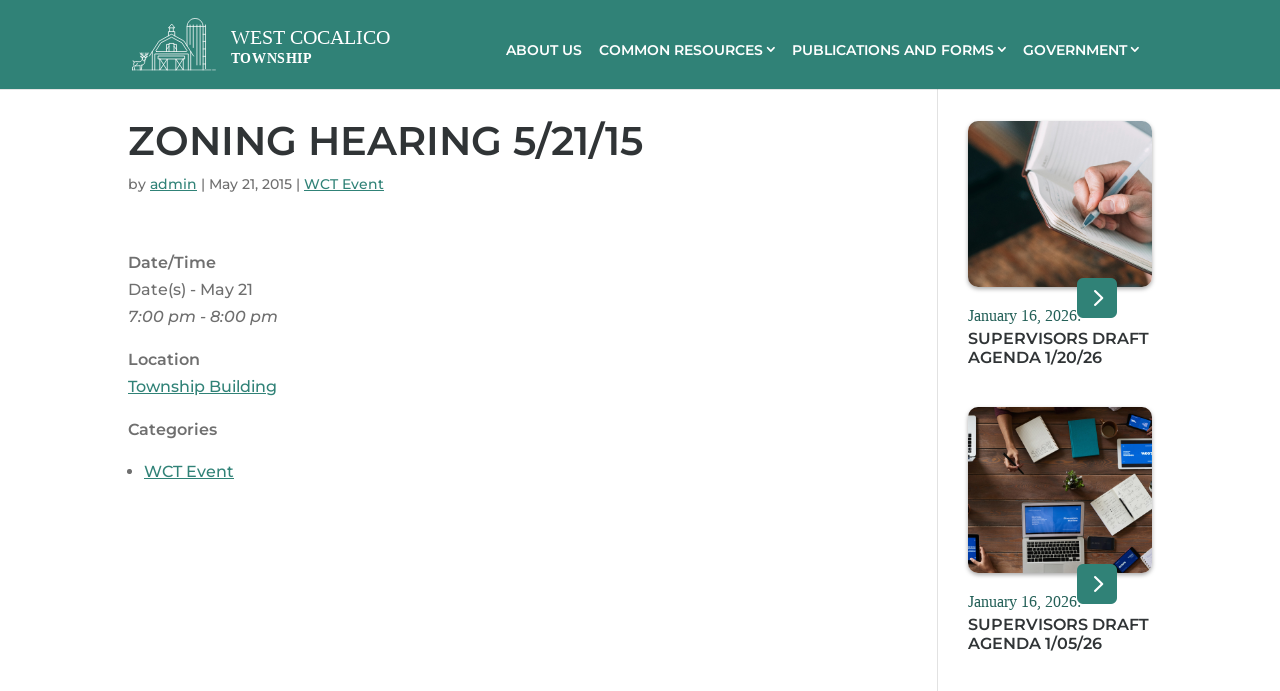

--- FILE ---
content_type: image/svg+xml
request_url: https://westcocalicotownship.com/wp-content/uploads/2022/01/wlogo2.svg
body_size: 1652
content:
<svg xmlns="http://www.w3.org/2000/svg" width="264.375" height="52.307" viewBox="0 0 264.375 52.307">
  <defs>
    <style>
      .cls-1, .cls-2 {
        fill: #fff;
      }

      .cls-1 {
        font-size: 20px;
        font-family: Lora-Regular, Lora;
      }

      .cls-2 {
        font-size: 14px;
        font-family: Montserrat-SemiBold, Montserrat;
        font-weight: 600;
        letter-spacing: 0.045em;
      }

      .cls-3 {
        fill: none;
        stroke: #fff;
        stroke-linecap: round;
        stroke-linejoin: round;
        stroke-width: 0.75px;
      }
    </style>
  </defs>
  <g id="Group_260" data-name="Group 260" transform="translate(-138.625 -13.39)">
    <g id="Group_1" data-name="Group 1" transform="translate(237 18.529)">
      <text id="West_Cocalico" data-name="West Cocalico" class="cls-1" transform="translate(0 20.471)"><tspan x="0" y="0">WEST COCALICO</tspan></text>
      <text id="Township" class="cls-2" transform="translate(0 39.471)"><tspan x="0" y="0">TOWNSHIP</tspan></text>
    </g>
    <g id="Group_8" data-name="Group 8" transform="translate(139 13.765)">
      <path id="Path_4" data-name="Path 4" class="cls-3" d="M149.058,147.974l9.636-14.809,11.767-6.58a1.361,1.361,0,0,1,1.32,0l11.612,6.382,9.737,15.012" transform="translate(-132.064 -110.552)"/>
      <path id="Path_5" data-name="Path 5" class="cls-3" d="M232.077,118.726v-4.252h6.265v4.252" transform="translate(-196.091 -101.345)"/>
      <line id="Line_1" data-name="Line 1" class="cls-3" y2="3.702" transform="translate(37.129 9.426)"/>
      <path id="Path_6" data-name="Path 6" class="cls-3" d="M238.037,86.493h-5.961l3.044-3.5Z" transform="translate(-196.091 -77.066)"/>
      <line id="Line_2" data-name="Line 2" class="cls-3" y2="3.702" transform="translate(40.831 9.426)"/>
      <line id="Line_3" data-name="Line 3" class="cls-3" y2="18.493" transform="translate(19.886 32.977)"/>
      <line id="Line_4" data-name="Line 4" class="cls-3" y2="18.493" transform="translate(58.184 32.977)"/>
      <path id="Path_7" data-name="Path 7" class="cls-3" d="M172.336,227.875V211.8h33.473v16.077" transform="translate(-150.017 -176.405)"/>
      <path id="Path_8" data-name="Path 8" class="cls-3" d="M178.216,153.582h29.566a.708.708,0,0,0,.594-1.094l-4.868-7.5-9.915-5.423a1,1,0,0,0-.945-.01l-10.238,5.331-4.793,7.605A.708.708,0,0,0,178.216,153.582Z" transform="translate(-154.004 -120.605)"/>
      <rect id="Rectangle_3" data-name="Rectangle 3" class="cls-3" width="26.068" height="2.992" transform="translate(26.022 37.422)"/>
      <path id="Path_9" data-name="Path 9" class="cls-3" d="M201.739,244.8V233.745L194.284,244.8V233.745Z" transform="translate(-166.944 -193.331)"/>
      <path id="Path_10" data-name="Path 10" class="cls-3" d="M264.339,244.8V233.745l7.408,11.056V233.745Z" transform="translate(-220.973 -193.331)"/>
      <path id="Path_11" data-name="Path 11" class="cls-3" d="M234.411,174.16v-8.032h5.021v8.032" transform="translate(-197.891 -141.183)"/>
      <path id="Path_12" data-name="Path 12" class="cls-3" d="M223.548,177.41v-7.068h2.485" transform="translate(-189.513 -144.432)"/>
      <path id="Path_13" data-name="Path 13" class="cls-3" d="M258.843,177.41v-7.068h-2.485" transform="translate(-214.817 -144.432)"/>
      <line id="Line_5" data-name="Line 5" class="cls-3" y1="3.043" x2="2.485" transform="translate(34.035 27.836)"/>
      <line id="Line_6" data-name="Line 6" class="cls-3" x1="2.485" y1="3.043" transform="translate(41.541 27.836)"/>
      <path id="Path_14" data-name="Path 14" class="cls-3" d="M312.949,111.44V92.194h16.064v43.439" transform="translate(-258.462 -84.162)"/>
      <path id="Path_15" data-name="Path 15" class="cls-3" d="M312.949,65.117a8.032,8.032,0,1,1,16.064,0h2.13" transform="translate(-258.462 -57.085)"/>
      <line id="Line_7" data-name="Line 7" class="cls-3" y2="19.323" transform="translate(57.542 6.586)"/>
      <line id="Line_8" data-name="Line 8" class="cls-3" y2="22.375" transform="translate(60.737 6.586)"/>
      <line id="Line_9" data-name="Line 9" class="cls-3" y2="39.711" transform="translate(64.389 6.586)"/>
      <line id="Line_10" data-name="Line 10" class="cls-3" y2="39.711" transform="translate(67.584 6.586)"/>
      <line id="Line_11" data-name="Line 11" class="cls-3" y2="43.439" transform="translate(72.985 6.586)"/>
      <line id="Line_12" data-name="Line 12" class="cls-3" x1="2.13" transform="translate(70.551 15.86)"/>
      <line id="Line_13" data-name="Line 13" class="cls-3" x1="2.434" transform="translate(70.551 22.942)"/>
      <line id="Line_14" data-name="Line 14" class="cls-3" x1="2.434" transform="translate(70.551 30.398)"/>
      <line id="Line_15" data-name="Line 15" class="cls-3" x1="2.434" transform="translate(70.551 37.777)"/>
      <line id="Line_16" data-name="Line 16" class="cls-3" x1="2.434" transform="translate(70.551 45.384)"/>
      <g id="Group_8-2" data-name="Group 8" transform="translate(0.122 34.48)">
        <path id="Path_16" data-name="Path 16" class="cls-3" d="M85.3,233.191s-.634,3.326-3.4,2.88-4.843-.167-5.123.67c-.254.762-.634,2.114-.029,2.924a.475.475,0,0,1-.025.583,5.2,5.2,0,0,1-1.417,1.134v2.992" transform="translate(-75.307 -227.384)"/>
        <path id="Path_17" data-name="Path 17" class="cls-3" d="M85.6,252.257a1.335,1.335,0,0,1-.735,1.522,3.148,3.148,0,0,0-1.369.964,2.447,2.447,0,0,1-1.09,1.674l.735,2.663" transform="translate(-80.779 -242.088)"/>
        <path id="Path_18" data-name="Path 18" class="cls-3" d="M92.265,266l-.33-4.768s-.583.66-4.767.431" transform="translate(-84.455 -249.012)"/>
        <path id="Path_19" data-name="Path 19" class="cls-3" d="M116.681,234.627a14.7,14.7,0,0,0-.579,3.272c0,.535-.2,2.46-3.55,2.815" transform="translate(-104.032 -228.491)"/>
        <line id="Line_17" data-name="Line 17" class="cls-3" y1="4.91" x2="0.648" transform="translate(8.749 12.08)"/>
        <path id="Path_20" data-name="Path 20" class="cls-3" d="M77.621,241.656a1.162,1.162,0,0,0,1.185,1.273" transform="translate(-77.088 -233.912)"/>
        <path id="Path_21" data-name="Path 21" class="cls-3" d="M120.145,223.912s-1.775-.253-1.648,1.166.406,2.967,1.547,2.967c.936,0,1.36-2.15,1.482-2.923a.971.971,0,0,0-.186-.76A1.362,1.362,0,0,0,120.145,223.912Z" transform="translate(-108.612 -220.214)"/>
        <path id="Path_22" data-name="Path 22" class="cls-3" d="M131.931,222.8a1.654,1.654,0,0,1,1.877-1.547S133.63,223.589,131.931,222.8Z" transform="translate(-118.977 -218.167)"/>
        <path id="Path_23" data-name="Path 23" class="cls-3" d="M112.165,222.8a1.655,1.655,0,0,0-1.877-1.547S110.466,223.589,112.165,222.8Z" transform="translate(-102.285 -218.167)"/>
        <path id="Path_24" data-name="Path 24" class="cls-3" d="M120.295,207.807s-.617,3.7,1.162,3.7,1.17-3.7,1.17-3.7" transform="translate(-109.923 -207.807)"/>
        <path id="Path_25" data-name="Path 25" class="cls-3" d="M134.609,207.807a2.611,2.611,0,0,1-2.79,2.282s1.877.076,1.522-2.282" transform="translate(-118.891 -207.807)"/>
        <path id="Path_26" data-name="Path 26" class="cls-3" d="M108.291,207.807a2.611,2.611,0,0,0,2.79,2.282s-1.877.076-1.522-2.282" transform="translate(-100.745 -207.807)"/>
      </g>
      <line id="Line_18" data-name="Line 18" class="cls-3" x2="2.707" transform="translate(0 51.47)"/>
      <line id="Line_19" data-name="Line 19" class="cls-3" x2="74.042" transform="translate(4.319 51.47)"/>
      <line id="Line_20" data-name="Line 20" class="cls-3" x2="2.84" transform="translate(79.984 51.47)"/>
    </g>
  </g>
</svg>


--- FILE ---
content_type: image/svg+xml
request_url: https://westcocalicotownship.com/wp-content/uploads/2022/01/wlogo2.svg
body_size: 1711
content:
<svg xmlns="http://www.w3.org/2000/svg" width="264.375" height="52.307" viewBox="0 0 264.375 52.307">
  <defs>
    <style>
      .cls-1, .cls-2 {
        fill: #fff;
      }

      .cls-1 {
        font-size: 20px;
        font-family: Lora-Regular, Lora;
      }

      .cls-2 {
        font-size: 14px;
        font-family: Montserrat-SemiBold, Montserrat;
        font-weight: 600;
        letter-spacing: 0.045em;
      }

      .cls-3 {
        fill: none;
        stroke: #fff;
        stroke-linecap: round;
        stroke-linejoin: round;
        stroke-width: 0.75px;
      }
    </style>
  </defs>
  <g id="Group_260" data-name="Group 260" transform="translate(-138.625 -13.39)">
    <g id="Group_1" data-name="Group 1" transform="translate(237 18.529)">
      <text id="West_Cocalico" data-name="West Cocalico" class="cls-1" transform="translate(0 20.471)"><tspan x="0" y="0">WEST COCALICO</tspan></text>
      <text id="Township" class="cls-2" transform="translate(0 39.471)"><tspan x="0" y="0">TOWNSHIP</tspan></text>
    </g>
    <g id="Group_8" data-name="Group 8" transform="translate(139 13.765)">
      <path id="Path_4" data-name="Path 4" class="cls-3" d="M149.058,147.974l9.636-14.809,11.767-6.58a1.361,1.361,0,0,1,1.32,0l11.612,6.382,9.737,15.012" transform="translate(-132.064 -110.552)"/>
      <path id="Path_5" data-name="Path 5" class="cls-3" d="M232.077,118.726v-4.252h6.265v4.252" transform="translate(-196.091 -101.345)"/>
      <line id="Line_1" data-name="Line 1" class="cls-3" y2="3.702" transform="translate(37.129 9.426)"/>
      <path id="Path_6" data-name="Path 6" class="cls-3" d="M238.037,86.493h-5.961l3.044-3.5Z" transform="translate(-196.091 -77.066)"/>
      <line id="Line_2" data-name="Line 2" class="cls-3" y2="3.702" transform="translate(40.831 9.426)"/>
      <line id="Line_3" data-name="Line 3" class="cls-3" y2="18.493" transform="translate(19.886 32.977)"/>
      <line id="Line_4" data-name="Line 4" class="cls-3" y2="18.493" transform="translate(58.184 32.977)"/>
      <path id="Path_7" data-name="Path 7" class="cls-3" d="M172.336,227.875V211.8h33.473v16.077" transform="translate(-150.017 -176.405)"/>
      <path id="Path_8" data-name="Path 8" class="cls-3" d="M178.216,153.582h29.566a.708.708,0,0,0,.594-1.094l-4.868-7.5-9.915-5.423a1,1,0,0,0-.945-.01l-10.238,5.331-4.793,7.605A.708.708,0,0,0,178.216,153.582Z" transform="translate(-154.004 -120.605)"/>
      <rect id="Rectangle_3" data-name="Rectangle 3" class="cls-3" width="26.068" height="2.992" transform="translate(26.022 37.422)"/>
      <path id="Path_9" data-name="Path 9" class="cls-3" d="M201.739,244.8V233.745L194.284,244.8V233.745Z" transform="translate(-166.944 -193.331)"/>
      <path id="Path_10" data-name="Path 10" class="cls-3" d="M264.339,244.8V233.745l7.408,11.056V233.745Z" transform="translate(-220.973 -193.331)"/>
      <path id="Path_11" data-name="Path 11" class="cls-3" d="M234.411,174.16v-8.032h5.021v8.032" transform="translate(-197.891 -141.183)"/>
      <path id="Path_12" data-name="Path 12" class="cls-3" d="M223.548,177.41v-7.068h2.485" transform="translate(-189.513 -144.432)"/>
      <path id="Path_13" data-name="Path 13" class="cls-3" d="M258.843,177.41v-7.068h-2.485" transform="translate(-214.817 -144.432)"/>
      <line id="Line_5" data-name="Line 5" class="cls-3" y1="3.043" x2="2.485" transform="translate(34.035 27.836)"/>
      <line id="Line_6" data-name="Line 6" class="cls-3" x1="2.485" y1="3.043" transform="translate(41.541 27.836)"/>
      <path id="Path_14" data-name="Path 14" class="cls-3" d="M312.949,111.44V92.194h16.064v43.439" transform="translate(-258.462 -84.162)"/>
      <path id="Path_15" data-name="Path 15" class="cls-3" d="M312.949,65.117a8.032,8.032,0,1,1,16.064,0h2.13" transform="translate(-258.462 -57.085)"/>
      <line id="Line_7" data-name="Line 7" class="cls-3" y2="19.323" transform="translate(57.542 6.586)"/>
      <line id="Line_8" data-name="Line 8" class="cls-3" y2="22.375" transform="translate(60.737 6.586)"/>
      <line id="Line_9" data-name="Line 9" class="cls-3" y2="39.711" transform="translate(64.389 6.586)"/>
      <line id="Line_10" data-name="Line 10" class="cls-3" y2="39.711" transform="translate(67.584 6.586)"/>
      <line id="Line_11" data-name="Line 11" class="cls-3" y2="43.439" transform="translate(72.985 6.586)"/>
      <line id="Line_12" data-name="Line 12" class="cls-3" x1="2.13" transform="translate(70.551 15.86)"/>
      <line id="Line_13" data-name="Line 13" class="cls-3" x1="2.434" transform="translate(70.551 22.942)"/>
      <line id="Line_14" data-name="Line 14" class="cls-3" x1="2.434" transform="translate(70.551 30.398)"/>
      <line id="Line_15" data-name="Line 15" class="cls-3" x1="2.434" transform="translate(70.551 37.777)"/>
      <line id="Line_16" data-name="Line 16" class="cls-3" x1="2.434" transform="translate(70.551 45.384)"/>
      <g id="Group_8-2" data-name="Group 8" transform="translate(0.122 34.48)">
        <path id="Path_16" data-name="Path 16" class="cls-3" d="M85.3,233.191s-.634,3.326-3.4,2.88-4.843-.167-5.123.67c-.254.762-.634,2.114-.029,2.924a.475.475,0,0,1-.025.583,5.2,5.2,0,0,1-1.417,1.134v2.992" transform="translate(-75.307 -227.384)"/>
        <path id="Path_17" data-name="Path 17" class="cls-3" d="M85.6,252.257a1.335,1.335,0,0,1-.735,1.522,3.148,3.148,0,0,0-1.369.964,2.447,2.447,0,0,1-1.09,1.674l.735,2.663" transform="translate(-80.779 -242.088)"/>
        <path id="Path_18" data-name="Path 18" class="cls-3" d="M92.265,266l-.33-4.768s-.583.66-4.767.431" transform="translate(-84.455 -249.012)"/>
        <path id="Path_19" data-name="Path 19" class="cls-3" d="M116.681,234.627a14.7,14.7,0,0,0-.579,3.272c0,.535-.2,2.46-3.55,2.815" transform="translate(-104.032 -228.491)"/>
        <line id="Line_17" data-name="Line 17" class="cls-3" y1="4.91" x2="0.648" transform="translate(8.749 12.08)"/>
        <path id="Path_20" data-name="Path 20" class="cls-3" d="M77.621,241.656a1.162,1.162,0,0,0,1.185,1.273" transform="translate(-77.088 -233.912)"/>
        <path id="Path_21" data-name="Path 21" class="cls-3" d="M120.145,223.912s-1.775-.253-1.648,1.166.406,2.967,1.547,2.967c.936,0,1.36-2.15,1.482-2.923a.971.971,0,0,0-.186-.76A1.362,1.362,0,0,0,120.145,223.912Z" transform="translate(-108.612 -220.214)"/>
        <path id="Path_22" data-name="Path 22" class="cls-3" d="M131.931,222.8a1.654,1.654,0,0,1,1.877-1.547S133.63,223.589,131.931,222.8Z" transform="translate(-118.977 -218.167)"/>
        <path id="Path_23" data-name="Path 23" class="cls-3" d="M112.165,222.8a1.655,1.655,0,0,0-1.877-1.547S110.466,223.589,112.165,222.8Z" transform="translate(-102.285 -218.167)"/>
        <path id="Path_24" data-name="Path 24" class="cls-3" d="M120.295,207.807s-.617,3.7,1.162,3.7,1.17-3.7,1.17-3.7" transform="translate(-109.923 -207.807)"/>
        <path id="Path_25" data-name="Path 25" class="cls-3" d="M134.609,207.807a2.611,2.611,0,0,1-2.79,2.282s1.877.076,1.522-2.282" transform="translate(-118.891 -207.807)"/>
        <path id="Path_26" data-name="Path 26" class="cls-3" d="M108.291,207.807a2.611,2.611,0,0,0,2.79,2.282s-1.877.076-1.522-2.282" transform="translate(-100.745 -207.807)"/>
      </g>
      <line id="Line_18" data-name="Line 18" class="cls-3" x2="2.707" transform="translate(0 51.47)"/>
      <line id="Line_19" data-name="Line 19" class="cls-3" x2="74.042" transform="translate(4.319 51.47)"/>
      <line id="Line_20" data-name="Line 20" class="cls-3" x2="2.84" transform="translate(79.984 51.47)"/>
    </g>
  </g>
</svg>
